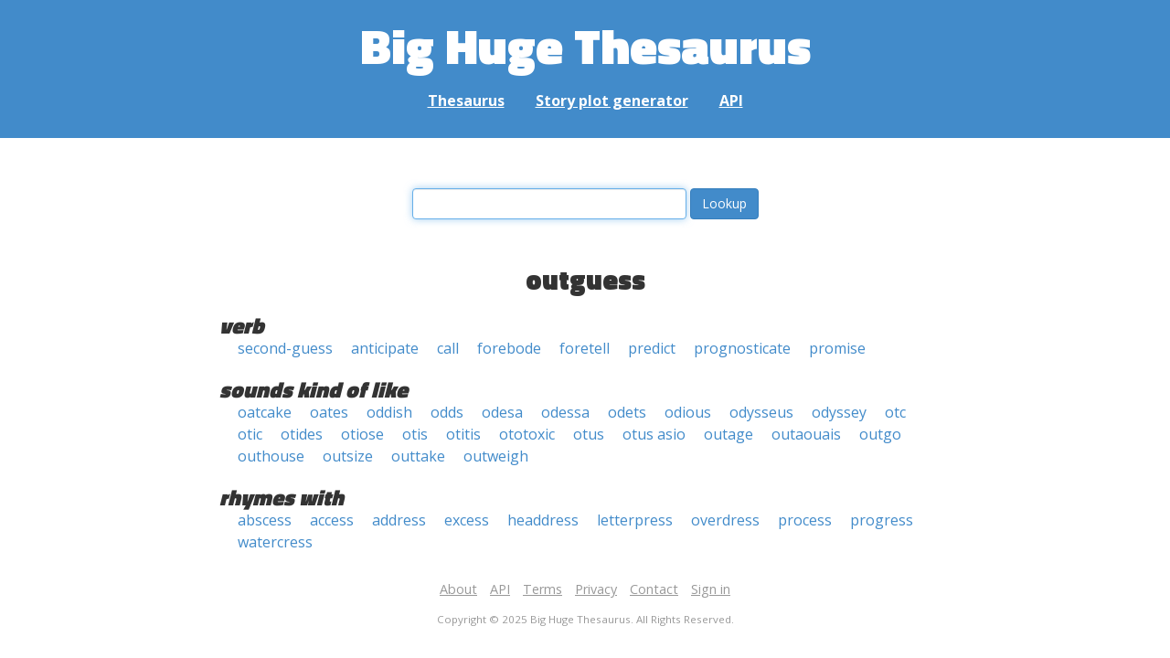

--- FILE ---
content_type: text/html; charset=UTF-8
request_url: https://words.bighugelabs.com/outguess
body_size: 2364
content:
<!DOCTYPE html>
<html>
<head>
    <meta http-equiv="Content-type" content="text/html; charset=utf-8">
    <title>
        outguess | Synonyms, antonyms, and rhymes                    | Big Huge Thesaurus
            </title>
    <meta name="description" content="English synonyms, antonyms, sound-alike, and rhyming words for &#039;outguess&#039;">

    <meta property="og:title" content="Big Huge Thesaurus">
    <meta property="og:type" content="article">
    <meta property="og:description" content="English synonyms, antonyms, sound-alike, and rhyming words for &#039;outguess&#039;">
    <meta property="og:url" content="https://words.bighugelabs.com">
    <meta property="og:image" content="https://words.bighugelabs.com/images/card.jpg">

    <meta name="twitter:card" content="summary_large_image">
    <meta name="twitter:title" content="Big Huge Thesaurus">
    <meta name="twitter:url" content="https://words.bighugelabs.com">
    <meta name="twitter:description" content="English synonyms, antonyms, sound-alike, and rhyming words for &#039;outguess&#039;">
    <meta name="twitter:image" content="https://words.bighugelabs.com/images/card.jpg">

    <link rel="shortcut icon" href="/images/favicon.ico">
    <link rel="apple-touch-icon" href="/images/apple-touch-icon.png">
    <meta name="viewport" content="width=device-width">
    <meta name="csrf-token" content="2ilAkXQ9RzWXuPsOuD0K8T2x5lZWKUO1X1jH6cH8">

    <script type="text/javascript" src="//ajax.googleapis.com/ajax/libs/jquery/1.7.2/jquery.min.js"></script>
    <script>
        (function(i,s,o,g,r,a,m){i['GoogleAnalyticsObject']=r;i[r]=i[r]||function(){
            (i[r].q=i[r].q||[]).push(arguments)},i[r].l=1*new Date();a=s.createElement(o),
            m=s.getElementsByTagName(o)[0];a.async=1;a.src=g;m.parentNode.insertBefore(a,m)
        })(window,document,'script','//www.google-analytics.com/analytics.js','ga');

        ga('create', 'UA-53154-15', 'bighugelabs.com');
        ga('set', 'anonymizeIp', true);
        ga('send', 'pageview');
    </script>
    <link href="https://fonts.googleapis.com/css?family=Open+Sans:400,400i,700,700i,800|Roboto+Mono:400,400i,700,700i|Titillium+Web:900&display=swap" rel="stylesheet">
    <link href="//netdna.bootstrapcdn.com/font-awesome/4.0.3/css/font-awesome.css" rel="stylesheet">
    <link rel="stylesheet" href="//netdna.bootstrapcdn.com/bootstrap/3.0.3/css/bootstrap.min.css">
    <script src="//netdna.bootstrapcdn.com/bootstrap/3.0.3/js/bootstrap.min.js"></script>
    <link rel="stylesheet" type="text/css" href="/css/app.css?id=b5e8ab09ef20c4e8acf6" media="screen, print" />
</head>

<body class="">

<script type="text/javascript">
    window.google_analytics_uacct = "UA-53154-15";
</script>

<div id="app" class="wrap">
    <header>
        <h1>
            <a href="/">Big Huge Thesaurus</a>
        </h1>
        <nav>
            <a href="/">Thesaurus</a>
            <a href="/site/plot">Story plot generator</a>
            <a href="/site/api">API</a>
        </nav>
    </header>

    <section class="content">
                                    </section>

    
    <lookup-form></lookup-form>

    <div class="results">
                    <h2 class="center">outguess</h2>

                                                <h3>verb</h3>
                
                                                        <ul class="words">
                                                    <li><a href="/second-guess">second-guess</a></li>
                                                    <li><a href="/anticipate">anticipate</a></li>
                                                    <li><a href="/call">call</a></li>
                                                    <li><a href="/forebode">forebode</a></li>
                                                    <li><a href="/foretell">foretell</a></li>
                                                    <li><a href="/predict">predict</a></li>
                                                    <li><a href="/prognosticate">prognosticate</a></li>
                                                    <li><a href="/promise">promise</a></li>
                                            </ul>
                                    
        
                    <h3>sounds kind of like</h3>
            <ul class="words">
                                    <li><a href="/oatcake">oatcake</a></li>
                                    <li><a href="/oates">oates</a></li>
                                    <li><a href="/oddish">oddish</a></li>
                                    <li><a href="/odds">odds</a></li>
                                    <li><a href="/odesa">odesa</a></li>
                                    <li><a href="/odessa">odessa</a></li>
                                    <li><a href="/odets">odets</a></li>
                                    <li><a href="/odious">odious</a></li>
                                    <li><a href="/odysseus">odysseus</a></li>
                                    <li><a href="/odyssey">odyssey</a></li>
                                    <li><a href="/otc">otc</a></li>
                                    <li><a href="/otic">otic</a></li>
                                    <li><a href="/otides">otides</a></li>
                                    <li><a href="/otiose">otiose</a></li>
                                    <li><a href="/otis">otis</a></li>
                                    <li><a href="/otitis">otitis</a></li>
                                    <li><a href="/ototoxic">ototoxic</a></li>
                                    <li><a href="/otus">otus</a></li>
                                    <li><a href="/otus asio">otus asio</a></li>
                                    <li><a href="/outage">outage</a></li>
                                    <li><a href="/outaouais">outaouais</a></li>
                                    <li><a href="/outgo">outgo</a></li>
                                    <li><a href="/outhouse">outhouse</a></li>
                                    <li><a href="/outsize">outsize</a></li>
                                    <li><a href="/outtake">outtake</a></li>
                                    <li><a href="/outweigh">outweigh</a></li>
                            </ul>
        
                    <h3>rhymes with</h3>
            <ul class="words">
                                    <li><a href="/abscess">abscess</a></li>
                                    <li><a href="/access">access</a></li>
                                    <li><a href="/address">address</a></li>
                                    <li><a href="/excess">excess</a></li>
                                    <li><a href="/headdress">headdress</a></li>
                                    <li><a href="/letterpress">letterpress</a></li>
                                    <li><a href="/overdress">overdress</a></li>
                                    <li><a href="/process">process</a></li>
                                    <li><a href="/progress">progress</a></li>
                                    <li><a href="/watercress">watercress</a></li>
                            </ul>
        
        
        
            </div>


    <div class="clear"></div>

    <footer>
        <p>
            <a href="/site/about">About</a>
            <a href="/site/api">API</a>
            <a href="/site/terms">Terms</a>
            <a href="/site/privacy">Privacy</a>
	    <a href="mailto:support@bighugelabs.com?subject=Thesaurus support" target="_blank">Contact</a>

                            <a href="/account/login">Sign in</a>
                    </p>
        <p class="copyright">
            Copyright ©
            2025            Big Huge Thesaurus. All Rights
            Reserved.
        </p>
    </footer>

</div>
<!-- wrap -->

<script>
    $(document).ready(function() {
        if ($('[data-toggle="tooltip"]').length) {
            $('[data-toggle="tooltip"]').tooltip();
        }
        if ($('[data-toggle="popover"]').length) {
            $('[data-toggle="popover"]').popover();
        }
    });
</script>

<!-- Modal -->
<div class="modal fade" id="modalDialog" tabindex="-1" role="dialog" aria-labelledby="modalDialogLabel" aria-hidden="true">
    <div class="modal-dialog">
        <div class="modal-content">
            <div class="modal-header">
                <button type="button" class="close" data-dismiss="modal" aria-hidden="true">&times;</button>
                <h4 class="modal-title" id="modalDialogLabel"></h4>
            </div>
            <div class="modal-body"></div>
            <div class="modal-footer">
                <button type="button" class="btn btn-default" data-dismiss="modal">Cancel</button>
                <button type="button" class="btn btn-primary">Save</button>
                <button type="button" class="btn btn-danger">Delete</button>
            </div>
        </div><!-- /.modal-content -->
    </div><!-- /.modal-dialog -->
</div><!-- /.modal -->


<script src="/js/app.js?id=e95901ec6aa9faad0565"></script>

<!-- Cloudflare Web Analytics --><script defer src='https://static.cloudflareinsights.com/beacon.min.js' data-cf-beacon='{"token": "a9ca42a770f44bd3809df510ba694b4d"}'></script><!-- End Cloudflare Web Analytics -->
</body>

</html>
